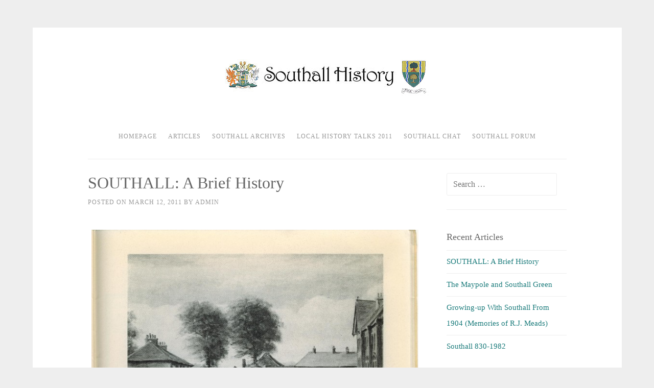

--- FILE ---
content_type: text/html; charset=UTF-8
request_url: https://www.southall-history.co.uk/southall-a-brief-history/44/
body_size: 8803
content:
<!DOCTYPE html>
<html lang="en-GB">
<head>
<meta charset="UTF-8">
<meta name="viewport" content="width=device-width, initial-scale=1">
<link rel="profile" href="https://gmpg.org/xfn/11">
<link rel="pingback" href="https://www.southall-history.co.uk/xmlrpc.php">
<link rel="stylesheet" href="https://cdnjs.cloudflare.com/ajax/libs/font-awesome/6.6.0/css/all.min.css" integrity="sha512-Kc323vGBEqzTmouAECnVceyQqyqdsSiqLQISBL29aUW4U/M7pSPA/gEUZQqv1cwx4OnYxTxve5UMg5GT6L4JJg==" crossorigin="anonymous" referrerpolicy="no-referrer" />
<title>SOUTHALL: A Brief History &#8211; Page 44 &#8211; Southall History</title>
<meta name='robots' content='max-image-preview:large' />
<link rel='dns-prefetch' href='//www.googletagmanager.com' />
<link rel="alternate" type="application/rss+xml" title="Southall History &raquo; Feed" href="https://www.southall-history.co.uk/feed/" />
<link rel="alternate" type="application/rss+xml" title="Southall History &raquo; Comments Feed" href="https://www.southall-history.co.uk/comments/feed/" />
<link rel="alternate" title="oEmbed (JSON)" type="application/json+oembed" href="https://www.southall-history.co.uk/wp-json/oembed/1.0/embed?url=https%3A%2F%2Fwww.southall-history.co.uk%2Fsouthall-a-brief-history%2F" />
<link rel="alternate" title="oEmbed (XML)" type="text/xml+oembed" href="https://www.southall-history.co.uk/wp-json/oembed/1.0/embed?url=https%3A%2F%2Fwww.southall-history.co.uk%2Fsouthall-a-brief-history%2F&#038;format=xml" />
<style id='wp-img-auto-sizes-contain-inline-css' type='text/css'>
img:is([sizes=auto i],[sizes^="auto," i]){contain-intrinsic-size:3000px 1500px}
/*# sourceURL=wp-img-auto-sizes-contain-inline-css */
</style>
<style id='wp-emoji-styles-inline-css' type='text/css'>

	img.wp-smiley, img.emoji {
		display: inline !important;
		border: none !important;
		box-shadow: none !important;
		height: 1em !important;
		width: 1em !important;
		margin: 0 0.07em !important;
		vertical-align: -0.1em !important;
		background: none !important;
		padding: 0 !important;
	}
/*# sourceURL=wp-emoji-styles-inline-css */
</style>
<style id='wp-block-library-inline-css' type='text/css'>
:root{--wp-block-synced-color:#7a00df;--wp-block-synced-color--rgb:122,0,223;--wp-bound-block-color:var(--wp-block-synced-color);--wp-editor-canvas-background:#ddd;--wp-admin-theme-color:#007cba;--wp-admin-theme-color--rgb:0,124,186;--wp-admin-theme-color-darker-10:#006ba1;--wp-admin-theme-color-darker-10--rgb:0,107,160.5;--wp-admin-theme-color-darker-20:#005a87;--wp-admin-theme-color-darker-20--rgb:0,90,135;--wp-admin-border-width-focus:2px}@media (min-resolution:192dpi){:root{--wp-admin-border-width-focus:1.5px}}.wp-element-button{cursor:pointer}:root .has-very-light-gray-background-color{background-color:#eee}:root .has-very-dark-gray-background-color{background-color:#313131}:root .has-very-light-gray-color{color:#eee}:root .has-very-dark-gray-color{color:#313131}:root .has-vivid-green-cyan-to-vivid-cyan-blue-gradient-background{background:linear-gradient(135deg,#00d084,#0693e3)}:root .has-purple-crush-gradient-background{background:linear-gradient(135deg,#34e2e4,#4721fb 50%,#ab1dfe)}:root .has-hazy-dawn-gradient-background{background:linear-gradient(135deg,#faaca8,#dad0ec)}:root .has-subdued-olive-gradient-background{background:linear-gradient(135deg,#fafae1,#67a671)}:root .has-atomic-cream-gradient-background{background:linear-gradient(135deg,#fdd79a,#004a59)}:root .has-nightshade-gradient-background{background:linear-gradient(135deg,#330968,#31cdcf)}:root .has-midnight-gradient-background{background:linear-gradient(135deg,#020381,#2874fc)}:root{--wp--preset--font-size--normal:16px;--wp--preset--font-size--huge:42px}.has-regular-font-size{font-size:1em}.has-larger-font-size{font-size:2.625em}.has-normal-font-size{font-size:var(--wp--preset--font-size--normal)}.has-huge-font-size{font-size:var(--wp--preset--font-size--huge)}.has-text-align-center{text-align:center}.has-text-align-left{text-align:left}.has-text-align-right{text-align:right}.has-fit-text{white-space:nowrap!important}#end-resizable-editor-section{display:none}.aligncenter{clear:both}.items-justified-left{justify-content:flex-start}.items-justified-center{justify-content:center}.items-justified-right{justify-content:flex-end}.items-justified-space-between{justify-content:space-between}.screen-reader-text{border:0;clip-path:inset(50%);height:1px;margin:-1px;overflow:hidden;padding:0;position:absolute;width:1px;word-wrap:normal!important}.screen-reader-text:focus{background-color:#ddd;clip-path:none;color:#444;display:block;font-size:1em;height:auto;left:5px;line-height:normal;padding:15px 23px 14px;text-decoration:none;top:5px;width:auto;z-index:100000}html :where(.has-border-color){border-style:solid}html :where([style*=border-top-color]){border-top-style:solid}html :where([style*=border-right-color]){border-right-style:solid}html :where([style*=border-bottom-color]){border-bottom-style:solid}html :where([style*=border-left-color]){border-left-style:solid}html :where([style*=border-width]){border-style:solid}html :where([style*=border-top-width]){border-top-style:solid}html :where([style*=border-right-width]){border-right-style:solid}html :where([style*=border-bottom-width]){border-bottom-style:solid}html :where([style*=border-left-width]){border-left-style:solid}html :where(img[class*=wp-image-]){height:auto;max-width:100%}:where(figure){margin:0 0 1em}html :where(.is-position-sticky){--wp-admin--admin-bar--position-offset:var(--wp-admin--admin-bar--height,0px)}@media screen and (max-width:600px){html :where(.is-position-sticky){--wp-admin--admin-bar--position-offset:0px}}

/*# sourceURL=wp-block-library-inline-css */
</style><style id='global-styles-inline-css' type='text/css'>
:root{--wp--preset--aspect-ratio--square: 1;--wp--preset--aspect-ratio--4-3: 4/3;--wp--preset--aspect-ratio--3-4: 3/4;--wp--preset--aspect-ratio--3-2: 3/2;--wp--preset--aspect-ratio--2-3: 2/3;--wp--preset--aspect-ratio--16-9: 16/9;--wp--preset--aspect-ratio--9-16: 9/16;--wp--preset--color--black: #000000;--wp--preset--color--cyan-bluish-gray: #abb8c3;--wp--preset--color--white: #ffffff;--wp--preset--color--pale-pink: #f78da7;--wp--preset--color--vivid-red: #cf2e2e;--wp--preset--color--luminous-vivid-orange: #ff6900;--wp--preset--color--luminous-vivid-amber: #fcb900;--wp--preset--color--light-green-cyan: #7bdcb5;--wp--preset--color--vivid-green-cyan: #00d084;--wp--preset--color--pale-cyan-blue: #8ed1fc;--wp--preset--color--vivid-cyan-blue: #0693e3;--wp--preset--color--vivid-purple: #9b51e0;--wp--preset--gradient--vivid-cyan-blue-to-vivid-purple: linear-gradient(135deg,rgb(6,147,227) 0%,rgb(155,81,224) 100%);--wp--preset--gradient--light-green-cyan-to-vivid-green-cyan: linear-gradient(135deg,rgb(122,220,180) 0%,rgb(0,208,130) 100%);--wp--preset--gradient--luminous-vivid-amber-to-luminous-vivid-orange: linear-gradient(135deg,rgb(252,185,0) 0%,rgb(255,105,0) 100%);--wp--preset--gradient--luminous-vivid-orange-to-vivid-red: linear-gradient(135deg,rgb(255,105,0) 0%,rgb(207,46,46) 100%);--wp--preset--gradient--very-light-gray-to-cyan-bluish-gray: linear-gradient(135deg,rgb(238,238,238) 0%,rgb(169,184,195) 100%);--wp--preset--gradient--cool-to-warm-spectrum: linear-gradient(135deg,rgb(74,234,220) 0%,rgb(151,120,209) 20%,rgb(207,42,186) 40%,rgb(238,44,130) 60%,rgb(251,105,98) 80%,rgb(254,248,76) 100%);--wp--preset--gradient--blush-light-purple: linear-gradient(135deg,rgb(255,206,236) 0%,rgb(152,150,240) 100%);--wp--preset--gradient--blush-bordeaux: linear-gradient(135deg,rgb(254,205,165) 0%,rgb(254,45,45) 50%,rgb(107,0,62) 100%);--wp--preset--gradient--luminous-dusk: linear-gradient(135deg,rgb(255,203,112) 0%,rgb(199,81,192) 50%,rgb(65,88,208) 100%);--wp--preset--gradient--pale-ocean: linear-gradient(135deg,rgb(255,245,203) 0%,rgb(182,227,212) 50%,rgb(51,167,181) 100%);--wp--preset--gradient--electric-grass: linear-gradient(135deg,rgb(202,248,128) 0%,rgb(113,206,126) 100%);--wp--preset--gradient--midnight: linear-gradient(135deg,rgb(2,3,129) 0%,rgb(40,116,252) 100%);--wp--preset--font-size--small: 13px;--wp--preset--font-size--medium: 20px;--wp--preset--font-size--large: 36px;--wp--preset--font-size--x-large: 42px;--wp--preset--spacing--20: 0.44rem;--wp--preset--spacing--30: 0.67rem;--wp--preset--spacing--40: 1rem;--wp--preset--spacing--50: 1.5rem;--wp--preset--spacing--60: 2.25rem;--wp--preset--spacing--70: 3.38rem;--wp--preset--spacing--80: 5.06rem;--wp--preset--shadow--natural: 6px 6px 9px rgba(0, 0, 0, 0.2);--wp--preset--shadow--deep: 12px 12px 50px rgba(0, 0, 0, 0.4);--wp--preset--shadow--sharp: 6px 6px 0px rgba(0, 0, 0, 0.2);--wp--preset--shadow--outlined: 6px 6px 0px -3px rgb(255, 255, 255), 6px 6px rgb(0, 0, 0);--wp--preset--shadow--crisp: 6px 6px 0px rgb(0, 0, 0);}:where(.is-layout-flex){gap: 0.5em;}:where(.is-layout-grid){gap: 0.5em;}body .is-layout-flex{display: flex;}.is-layout-flex{flex-wrap: wrap;align-items: center;}.is-layout-flex > :is(*, div){margin: 0;}body .is-layout-grid{display: grid;}.is-layout-grid > :is(*, div){margin: 0;}:where(.wp-block-columns.is-layout-flex){gap: 2em;}:where(.wp-block-columns.is-layout-grid){gap: 2em;}:where(.wp-block-post-template.is-layout-flex){gap: 1.25em;}:where(.wp-block-post-template.is-layout-grid){gap: 1.25em;}.has-black-color{color: var(--wp--preset--color--black) !important;}.has-cyan-bluish-gray-color{color: var(--wp--preset--color--cyan-bluish-gray) !important;}.has-white-color{color: var(--wp--preset--color--white) !important;}.has-pale-pink-color{color: var(--wp--preset--color--pale-pink) !important;}.has-vivid-red-color{color: var(--wp--preset--color--vivid-red) !important;}.has-luminous-vivid-orange-color{color: var(--wp--preset--color--luminous-vivid-orange) !important;}.has-luminous-vivid-amber-color{color: var(--wp--preset--color--luminous-vivid-amber) !important;}.has-light-green-cyan-color{color: var(--wp--preset--color--light-green-cyan) !important;}.has-vivid-green-cyan-color{color: var(--wp--preset--color--vivid-green-cyan) !important;}.has-pale-cyan-blue-color{color: var(--wp--preset--color--pale-cyan-blue) !important;}.has-vivid-cyan-blue-color{color: var(--wp--preset--color--vivid-cyan-blue) !important;}.has-vivid-purple-color{color: var(--wp--preset--color--vivid-purple) !important;}.has-black-background-color{background-color: var(--wp--preset--color--black) !important;}.has-cyan-bluish-gray-background-color{background-color: var(--wp--preset--color--cyan-bluish-gray) !important;}.has-white-background-color{background-color: var(--wp--preset--color--white) !important;}.has-pale-pink-background-color{background-color: var(--wp--preset--color--pale-pink) !important;}.has-vivid-red-background-color{background-color: var(--wp--preset--color--vivid-red) !important;}.has-luminous-vivid-orange-background-color{background-color: var(--wp--preset--color--luminous-vivid-orange) !important;}.has-luminous-vivid-amber-background-color{background-color: var(--wp--preset--color--luminous-vivid-amber) !important;}.has-light-green-cyan-background-color{background-color: var(--wp--preset--color--light-green-cyan) !important;}.has-vivid-green-cyan-background-color{background-color: var(--wp--preset--color--vivid-green-cyan) !important;}.has-pale-cyan-blue-background-color{background-color: var(--wp--preset--color--pale-cyan-blue) !important;}.has-vivid-cyan-blue-background-color{background-color: var(--wp--preset--color--vivid-cyan-blue) !important;}.has-vivid-purple-background-color{background-color: var(--wp--preset--color--vivid-purple) !important;}.has-black-border-color{border-color: var(--wp--preset--color--black) !important;}.has-cyan-bluish-gray-border-color{border-color: var(--wp--preset--color--cyan-bluish-gray) !important;}.has-white-border-color{border-color: var(--wp--preset--color--white) !important;}.has-pale-pink-border-color{border-color: var(--wp--preset--color--pale-pink) !important;}.has-vivid-red-border-color{border-color: var(--wp--preset--color--vivid-red) !important;}.has-luminous-vivid-orange-border-color{border-color: var(--wp--preset--color--luminous-vivid-orange) !important;}.has-luminous-vivid-amber-border-color{border-color: var(--wp--preset--color--luminous-vivid-amber) !important;}.has-light-green-cyan-border-color{border-color: var(--wp--preset--color--light-green-cyan) !important;}.has-vivid-green-cyan-border-color{border-color: var(--wp--preset--color--vivid-green-cyan) !important;}.has-pale-cyan-blue-border-color{border-color: var(--wp--preset--color--pale-cyan-blue) !important;}.has-vivid-cyan-blue-border-color{border-color: var(--wp--preset--color--vivid-cyan-blue) !important;}.has-vivid-purple-border-color{border-color: var(--wp--preset--color--vivid-purple) !important;}.has-vivid-cyan-blue-to-vivid-purple-gradient-background{background: var(--wp--preset--gradient--vivid-cyan-blue-to-vivid-purple) !important;}.has-light-green-cyan-to-vivid-green-cyan-gradient-background{background: var(--wp--preset--gradient--light-green-cyan-to-vivid-green-cyan) !important;}.has-luminous-vivid-amber-to-luminous-vivid-orange-gradient-background{background: var(--wp--preset--gradient--luminous-vivid-amber-to-luminous-vivid-orange) !important;}.has-luminous-vivid-orange-to-vivid-red-gradient-background{background: var(--wp--preset--gradient--luminous-vivid-orange-to-vivid-red) !important;}.has-very-light-gray-to-cyan-bluish-gray-gradient-background{background: var(--wp--preset--gradient--very-light-gray-to-cyan-bluish-gray) !important;}.has-cool-to-warm-spectrum-gradient-background{background: var(--wp--preset--gradient--cool-to-warm-spectrum) !important;}.has-blush-light-purple-gradient-background{background: var(--wp--preset--gradient--blush-light-purple) !important;}.has-blush-bordeaux-gradient-background{background: var(--wp--preset--gradient--blush-bordeaux) !important;}.has-luminous-dusk-gradient-background{background: var(--wp--preset--gradient--luminous-dusk) !important;}.has-pale-ocean-gradient-background{background: var(--wp--preset--gradient--pale-ocean) !important;}.has-electric-grass-gradient-background{background: var(--wp--preset--gradient--electric-grass) !important;}.has-midnight-gradient-background{background: var(--wp--preset--gradient--midnight) !important;}.has-small-font-size{font-size: var(--wp--preset--font-size--small) !important;}.has-medium-font-size{font-size: var(--wp--preset--font-size--medium) !important;}.has-large-font-size{font-size: var(--wp--preset--font-size--large) !important;}.has-x-large-font-size{font-size: var(--wp--preset--font-size--x-large) !important;}
/*# sourceURL=global-styles-inline-css */
</style>

<style id='classic-theme-styles-inline-css' type='text/css'>
/*! This file is auto-generated */
.wp-block-button__link{color:#fff;background-color:#32373c;border-radius:9999px;box-shadow:none;text-decoration:none;padding:calc(.667em + 2px) calc(1.333em + 2px);font-size:1.125em}.wp-block-file__button{background:#32373c;color:#fff;text-decoration:none}
/*# sourceURL=/wp-includes/css/classic-themes.min.css */
</style>
<link rel='stylesheet' id='chld_thm_cfg_parent-css' href='https://www.southall-history.co.uk/wp-content/themes/sosimple/style.css?ver=36622e6d23f9abc774c9079a6ef369fa' type='text/css' media='all' />
<link rel='stylesheet' id='sosimple-style-css' href='https://www.southall-history.co.uk/wp-content/themes/sosimple-child/style.css?ver=1.2.7.1731499784' type='text/css' media='all' />
<link rel='stylesheet' id='genericons-css' href='https://www.southall-history.co.uk/wp-content/themes/sosimple/genericons/genericons.css?ver=3.0.3' type='text/css' media='all' />
<link rel='stylesheet' id='chld_thm_cfg_separate-css' href='https://www.southall-history.co.uk/wp-content/themes/sosimple-child/ctc-style.css?ver=1.2.7.1731499784' type='text/css' media='all' />
<link rel='stylesheet' id='wpforo-widgets-css' href='https://www.southall-history.co.uk/wp-content/plugins/wpforo/themes/2022/widgets.css?ver=2.4.14' type='text/css' media='all' />
<link rel='stylesheet' id='wpforo-dynamic-style-css' href='https://www.southall-history.co.uk/wp-content/uploads/wpforo/assets/colors.css?ver=2.4.14.8b28defeaf26677d46583a9fb0a98b65' type='text/css' media='all' />
<script type="text/javascript" src="https://www.southall-history.co.uk/wp-includes/js/jquery/jquery.min.js?ver=3.7.1" id="jquery-core-js"></script>
<script type="text/javascript" src="https://www.southall-history.co.uk/wp-includes/js/jquery/jquery-migrate.min.js?ver=3.4.1" id="jquery-migrate-js"></script>

<!-- Google tag (gtag.js) snippet added by Site Kit -->
<!-- Google Analytics snippet added by Site Kit -->
<script type="text/javascript" src="https://www.googletagmanager.com/gtag/js?id=GT-P8Z59VL" id="google_gtagjs-js" async></script>
<script type="text/javascript" id="google_gtagjs-js-after">
/* <![CDATA[ */
window.dataLayer = window.dataLayer || [];function gtag(){dataLayer.push(arguments);}
gtag("set","linker",{"domains":["www.southall-history.co.uk"]});
gtag("js", new Date());
gtag("set", "developer_id.dZTNiMT", true);
gtag("config", "GT-P8Z59VL");
//# sourceURL=google_gtagjs-js-after
/* ]]> */
</script>
<link rel="https://api.w.org/" href="https://www.southall-history.co.uk/wp-json/" /><link rel="alternate" title="JSON" type="application/json" href="https://www.southall-history.co.uk/wp-json/wp/v2/posts/340" /><link rel="EditURI" type="application/rsd+xml" title="RSD" href="https://www.southall-history.co.uk/xmlrpc.php?rsd" />

<link rel="canonical" href="https://www.southall-history.co.uk/southall-a-brief-history/44/" />
<link rel='shortlink' href='https://www.southall-history.co.uk/?p=340' />
<meta name="generator" content="Site Kit by Google 1.171.0" /><link rel="icon" href="https://www.southall-history.co.uk/wp-content/uploads/2016/04/cropped-southall-arms-32x32.jpg" sizes="32x32" />
<link rel="icon" href="https://www.southall-history.co.uk/wp-content/uploads/2016/04/cropped-southall-arms-192x192.jpg" sizes="192x192" />
<link rel="apple-touch-icon" href="https://www.southall-history.co.uk/wp-content/uploads/2016/04/cropped-southall-arms-180x180.jpg" />
<meta name="msapplication-TileImage" content="https://www.southall-history.co.uk/wp-content/uploads/2016/04/cropped-southall-arms-270x270.jpg" />
		<style type="text/css" id="wp-custom-css">
			.site-branding .site-logo a > img {
	max-width: 450px;
}
.main-navigation {
	border-top: none;
}
.site-header {
	border-bottom: 1px solid #eee;
}
.sh-comment-author {
	font-size: 20px !important;
	font-weight:bold;
}
.sh-comment-author::first-letter {
    text-transform: uppercase;
}
.sh-comment-date {
	font-size: 16px !important;
	color:#999;
}
.sh-comment-separator {
	color:#eee;
}
.comment-form-comment  #comment {
	border: 1px solid #bbb;
}
.wp-block-button__link:visited {
	color: #fff;
}
.wp-block-comments-pagination .page-numbers {
	padding:15px 20px;
	background:#f7f7f7;
	border-radius:10px;
  margin-left:20px;
}
.wp-block-comments-pagination .current {
	padding:20px 25px;
	background: #f3f3f3;
	color:#a01212;
	font-size-adjust:0.6;
}		</style>
		</head>

<body class="wp-singular post-template-default single single-post postid-340 single-format-standard paged-44 single-paged-44 wp-theme-sosimple wp-child-theme-sosimple-child wpf-grey wpft- wpf-guest wpfu-group-4 wpf-theme-2022 wpf-is_standalone-0 wpf-boardid-0 is_wpforo_page-0 is_wpforo_url-0 is_wpforo_shortcode_page-0">
<div id="page" class="hfeed site">
	<a class="skip-link screen-reader-text" href="#content">Skip to content</a>

	<header id="masthead" class="site-header" role="banner">
		<div class="site-branding">
						
					    
		    <div class='site-logo'>
		        <a href='https://www.southall-history.co.uk/' title='Southall History' rel='home'><img src='https://www.southall-history.co.uk/wp-content/uploads/2016/04/southall-arms.jpg' alt='Southall History'></a>
		    </div>
					</div><!-- .site-branding -->

		<nav id="site-navigation" class="main-navigation" role="navigation">
			<button class="menu-toggle" aria-controls="primary-menu" aria-expanded="false">Primary Menu</button>
			<div class="menu-menu-1-container"><ul id="primary-menu" class="menu"><li id="menu-item-626" class="menu-item menu-item-type-post_type menu-item-object-page menu-item-home menu-item-626"><a href="https://www.southall-history.co.uk/">Homepage</a></li>
<li id="menu-item-627" class="menu-item menu-item-type-post_type menu-item-object-page current_page_parent menu-item-627"><a href="https://www.southall-history.co.uk/articles/">Articles</a></li>
<li id="menu-item-628" class="menu-item menu-item-type-post_type menu-item-object-page menu-item-628"><a href="https://www.southall-history.co.uk/enter-southall-archives/">Southall Archives</a></li>
<li id="menu-item-629" class="menu-item menu-item-type-post_type menu-item-object-page menu-item-629"><a href="https://www.southall-history.co.uk/local-history-talks-2011/">Local History Talks 2011</a></li>
<li id="menu-item-630" class="sh-nav-button menu-item menu-item-type-post_type menu-item-object-page menu-item-630"><a href="https://www.southall-history.co.uk/about/">Southall Chat</a></li>
<li id="menu-item-651" class="menu-item menu-item-type-post_type menu-item-object-page menu-item-651"><a href="https://www.southall-history.co.uk/community/">Southall Forum</a></li>
</ul></div>		</nav><!-- #site-navigation -->
	</header><!-- #masthead -->

	<div class="sosimple-breadcrumbs">
			</div><!-- .sosimple-breadcrumbs -->

	

	<div id="content" class="site-content">

	<div id="primary" class="content-area">
		<main id="main" class="site-main" role="main">

		
			
<article id="post-340" class="post-340 post type-post status-publish format-standard hentry category-history">
	<header class="entry-header">
		<h1 class="entry-title">SOUTHALL: A Brief History</h1>
		<div class="entry-meta">
			<span class="posted-on">Posted on <a href="https://www.southall-history.co.uk/southall-a-brief-history/" rel="bookmark"><time class="entry-date published" datetime="2011-03-12T11:21:48+00:00">March 12, 2011</time><time class="updated" datetime="2011-11-06T22:49:21+00:00">November 6, 2011</time></a></span><span class="byline"> By <span class="author vcard"><a class="url fn n" href="https://www.southall-history.co.uk/author/admin/">admin</a></span></span>		</div><!-- .entry-meta -->
	</header><!-- .entry-header -->
		<div class="entry-content">
		<p><a href="https://www.southall-history.co.uk/wp-content/uploads/2011/07/Southall-Scenes-by-E.A.-Ham.jpg"><img fetchpriority="high" decoding="async" class="aligncenter size-large wp-image-538" title="Southall Scenes by E.A. Ham" src="https://www.southall-history.co.uk/wp-content/uploads/2011/07/Southall-Scenes-by-E.A.-Ham-674x1024.jpg" alt="" width="640" height="972" srcset="https://www.southall-history.co.uk/wp-content/uploads/2011/07/Southall-Scenes-by-E.A.-Ham-674x1024.jpg 674w, https://www.southall-history.co.uk/wp-content/uploads/2011/07/Southall-Scenes-by-E.A.-Ham-197x300.jpg 197w, https://www.southall-history.co.uk/wp-content/uploads/2011/07/Southall-Scenes-by-E.A.-Ham.jpg 1649w" sizes="(max-width: 640px) 100vw, 640px" /></a></p>
		<div class="page-links">Pages: <a href="https://www.southall-history.co.uk/southall-a-brief-history/" class="post-page-numbers">1</a> <a href="https://www.southall-history.co.uk/southall-a-brief-history/2/" class="post-page-numbers">2</a> <a href="https://www.southall-history.co.uk/southall-a-brief-history/3/" class="post-page-numbers">3</a> <a href="https://www.southall-history.co.uk/southall-a-brief-history/4/" class="post-page-numbers">4</a> <a href="https://www.southall-history.co.uk/southall-a-brief-history/5/" class="post-page-numbers">5</a> <a href="https://www.southall-history.co.uk/southall-a-brief-history/6/" class="post-page-numbers">6</a> <a href="https://www.southall-history.co.uk/southall-a-brief-history/7/" class="post-page-numbers">7</a> <a href="https://www.southall-history.co.uk/southall-a-brief-history/8/" class="post-page-numbers">8</a> <a href="https://www.southall-history.co.uk/southall-a-brief-history/9/" class="post-page-numbers">9</a> <a href="https://www.southall-history.co.uk/southall-a-brief-history/10/" class="post-page-numbers">10</a> <a href="https://www.southall-history.co.uk/southall-a-brief-history/11/" class="post-page-numbers">11</a> <a href="https://www.southall-history.co.uk/southall-a-brief-history/12/" class="post-page-numbers">12</a> <a href="https://www.southall-history.co.uk/southall-a-brief-history/13/" class="post-page-numbers">13</a> <a href="https://www.southall-history.co.uk/southall-a-brief-history/14/" class="post-page-numbers">14</a> <a href="https://www.southall-history.co.uk/southall-a-brief-history/15/" class="post-page-numbers">15</a> <a href="https://www.southall-history.co.uk/southall-a-brief-history/16/" class="post-page-numbers">16</a> <a href="https://www.southall-history.co.uk/southall-a-brief-history/17/" class="post-page-numbers">17</a> <a href="https://www.southall-history.co.uk/southall-a-brief-history/18/" class="post-page-numbers">18</a> <a href="https://www.southall-history.co.uk/southall-a-brief-history/19/" class="post-page-numbers">19</a> <a href="https://www.southall-history.co.uk/southall-a-brief-history/20/" class="post-page-numbers">20</a> <a href="https://www.southall-history.co.uk/southall-a-brief-history/21/" class="post-page-numbers">21</a> <a href="https://www.southall-history.co.uk/southall-a-brief-history/22/" class="post-page-numbers">22</a> <a href="https://www.southall-history.co.uk/southall-a-brief-history/23/" class="post-page-numbers">23</a> <a href="https://www.southall-history.co.uk/southall-a-brief-history/24/" class="post-page-numbers">24</a> <a href="https://www.southall-history.co.uk/southall-a-brief-history/25/" class="post-page-numbers">25</a> <a href="https://www.southall-history.co.uk/southall-a-brief-history/26/" class="post-page-numbers">26</a> <a href="https://www.southall-history.co.uk/southall-a-brief-history/27/" class="post-page-numbers">27</a> <a href="https://www.southall-history.co.uk/southall-a-brief-history/28/" class="post-page-numbers">28</a> <a href="https://www.southall-history.co.uk/southall-a-brief-history/29/" class="post-page-numbers">29</a> <a href="https://www.southall-history.co.uk/southall-a-brief-history/30/" class="post-page-numbers">30</a> <a href="https://www.southall-history.co.uk/southall-a-brief-history/31/" class="post-page-numbers">31</a> <a href="https://www.southall-history.co.uk/southall-a-brief-history/32/" class="post-page-numbers">32</a> <a href="https://www.southall-history.co.uk/southall-a-brief-history/33/" class="post-page-numbers">33</a> <a href="https://www.southall-history.co.uk/southall-a-brief-history/34/" class="post-page-numbers">34</a> <a href="https://www.southall-history.co.uk/southall-a-brief-history/35/" class="post-page-numbers">35</a> <a href="https://www.southall-history.co.uk/southall-a-brief-history/36/" class="post-page-numbers">36</a> <a href="https://www.southall-history.co.uk/southall-a-brief-history/37/" class="post-page-numbers">37</a> <a href="https://www.southall-history.co.uk/southall-a-brief-history/38/" class="post-page-numbers">38</a> <a href="https://www.southall-history.co.uk/southall-a-brief-history/39/" class="post-page-numbers">39</a> <a href="https://www.southall-history.co.uk/southall-a-brief-history/40/" class="post-page-numbers">40</a> <a href="https://www.southall-history.co.uk/southall-a-brief-history/41/" class="post-page-numbers">41</a> <a href="https://www.southall-history.co.uk/southall-a-brief-history/42/" class="post-page-numbers">42</a> <a href="https://www.southall-history.co.uk/southall-a-brief-history/43/" class="post-page-numbers">43</a> <span class="post-page-numbers current" aria-current="page">44</span> <a href="https://www.southall-history.co.uk/southall-a-brief-history/45/" class="post-page-numbers">45</a> <a href="https://www.southall-history.co.uk/southall-a-brief-history/46/" class="post-page-numbers">46</a> <a href="https://www.southall-history.co.uk/southall-a-brief-history/47/" class="post-page-numbers">47</a> <a href="https://www.southall-history.co.uk/southall-a-brief-history/48/" class="post-page-numbers">48</a> <a href="https://www.southall-history.co.uk/southall-a-brief-history/49/" class="post-page-numbers">49</a> <a href="https://www.southall-history.co.uk/southall-a-brief-history/50/" class="post-page-numbers">50</a> <a href="https://www.southall-history.co.uk/southall-a-brief-history/51/" class="post-page-numbers">51</a> <a href="https://www.southall-history.co.uk/southall-a-brief-history/52/" class="post-page-numbers">52</a> <a href="https://www.southall-history.co.uk/southall-a-brief-history/53/" class="post-page-numbers">53</a> <a href="https://www.southall-history.co.uk/southall-a-brief-history/54/" class="post-page-numbers">54</a> <a href="https://www.southall-history.co.uk/southall-a-brief-history/55/" class="post-page-numbers">55</a> <a href="https://www.southall-history.co.uk/southall-a-brief-history/56/" class="post-page-numbers">56</a> <a href="https://www.southall-history.co.uk/southall-a-brief-history/57/" class="post-page-numbers">57</a> <a href="https://www.southall-history.co.uk/southall-a-brief-history/58/" class="post-page-numbers">58</a> <a href="https://www.southall-history.co.uk/southall-a-brief-history/59/" class="post-page-numbers">59</a></div>	</div><!-- .entry-content -->

	<footer class="entry-footer">
			</footer><!-- .entry-footer -->
</article><!-- #post-## -->


			
	<nav class="navigation post-navigation" aria-label="Posts">
		<h2 class="screen-reader-text">Post navigation</h2>
		<div class="nav-links"><div class="nav-previous"><a href="https://www.southall-history.co.uk/the-maypole-and-southall-green/" rel="prev">The Maypole and Southall Green</a></div></div>
	</nav>
			
		
		</main><!-- #main -->
	</div><!-- #primary -->


<div id="secondary" class="widget-area" role="complementary">
	<aside id="search-3" class="widget widget_search"><form role="search" method="get" class="search-form" action="https://www.southall-history.co.uk/">
				<label>
					<span class="screen-reader-text">Search for:</span>
					<input type="search" class="search-field" placeholder="Search &hellip;" value="" name="s" />
				</label>
				<input type="submit" class="search-submit" value="Search" />
			</form></aside>
		<aside id="recent-posts-4" class="widget widget_recent_entries">
		<h1 class="widget-title">Recent Articles</h1>
		<ul>
											<li>
					<a href="https://www.southall-history.co.uk/southall-a-brief-history/" aria-current="page">SOUTHALL: A Brief History</a>
									</li>
											<li>
					<a href="https://www.southall-history.co.uk/the-maypole-and-southall-green/">The Maypole and Southall Green</a>
									</li>
											<li>
					<a href="https://www.southall-history.co.uk/growing-up-with-southall-from-1904/">Growing-up With Southall From 1904 (Memories of R.J. Meads)</a>
									</li>
											<li>
					<a href="https://www.southall-history.co.uk/southall-830-1982/">Southall 830-1982</a>
									</li>
					</ul>

		</aside><aside id="calendar-4" class="widget widget_calendar"><div id="calendar_wrap" class="calendar_wrap"><table id="wp-calendar" class="wp-calendar-table">
	<caption>January 2026</caption>
	<thead>
	<tr>
		<th scope="col" aria-label="Monday">M</th>
		<th scope="col" aria-label="Tuesday">T</th>
		<th scope="col" aria-label="Wednesday">W</th>
		<th scope="col" aria-label="Thursday">T</th>
		<th scope="col" aria-label="Friday">F</th>
		<th scope="col" aria-label="Saturday">S</th>
		<th scope="col" aria-label="Sunday">S</th>
	</tr>
	</thead>
	<tbody>
	<tr>
		<td colspan="3" class="pad">&nbsp;</td><td>1</td><td>2</td><td>3</td><td>4</td>
	</tr>
	<tr>
		<td>5</td><td>6</td><td>7</td><td>8</td><td>9</td><td>10</td><td>11</td>
	</tr>
	<tr>
		<td>12</td><td>13</td><td>14</td><td>15</td><td>16</td><td>17</td><td>18</td>
	</tr>
	<tr>
		<td>19</td><td>20</td><td>21</td><td>22</td><td>23</td><td>24</td><td>25</td>
	</tr>
	<tr>
		<td>26</td><td id="today">27</td><td>28</td><td>29</td><td>30</td><td>31</td>
		<td class="pad" colspan="1">&nbsp;</td>
	</tr>
	</tbody>
	</table><nav aria-label="Previous and next months" class="wp-calendar-nav">
		<span class="wp-calendar-nav-prev"><a href="https://www.southall-history.co.uk/2011/03/">&laquo; Mar</a></span>
		<span class="pad">&nbsp;</span>
		<span class="wp-calendar-nav-next">&nbsp;</span>
	</nav></div></aside></div><!-- #secondary -->

</div><!-- #content -->
	<!-- Some more link css -->

	<footer id="colophon" class="site-footer" role="contentinfo">
		<div class="site-info">
			2026 Southall History <br><a href="https://www.lantrix.co.uk">SEO & Web Hosting by Lantrix Internet Solutions Ltd</a>

		</div><!-- .site-info -->
	</footer><!-- #colophon -->
</div><!-- #page -->

<script type="speculationrules">
{"prefetch":[{"source":"document","where":{"and":[{"href_matches":"/*"},{"not":{"href_matches":["/wp-*.php","/wp-admin/*","/wp-content/uploads/*","/wp-content/*","/wp-content/plugins/*","/wp-content/themes/sosimple-child/*","/wp-content/themes/sosimple/*","/*\\?(.+)"]}},{"not":{"selector_matches":"a[rel~=\"nofollow\"]"}},{"not":{"selector_matches":".no-prefetch, .no-prefetch a"}}]},"eagerness":"conservative"}]}
</script>
<script type="text/javascript" src="https://www.southall-history.co.uk/wp-content/themes/sosimple/js/navigation.js?ver=20120206" id="sosimple-navigation-js"></script>
<script type="text/javascript" src="https://www.southall-history.co.uk/wp-content/themes/sosimple/js/skip-link-focus-fix.js?ver=1.0" id="sosimple-skip-link-focus-fix-js"></script>
<script id="wp-emoji-settings" type="application/json">
{"baseUrl":"https://s.w.org/images/core/emoji/17.0.2/72x72/","ext":".png","svgUrl":"https://s.w.org/images/core/emoji/17.0.2/svg/","svgExt":".svg","source":{"concatemoji":"https://www.southall-history.co.uk/wp-includes/js/wp-emoji-release.min.js?ver=36622e6d23f9abc774c9079a6ef369fa"}}
</script>
<script type="module">
/* <![CDATA[ */
/*! This file is auto-generated */
const a=JSON.parse(document.getElementById("wp-emoji-settings").textContent),o=(window._wpemojiSettings=a,"wpEmojiSettingsSupports"),s=["flag","emoji"];function i(e){try{var t={supportTests:e,timestamp:(new Date).valueOf()};sessionStorage.setItem(o,JSON.stringify(t))}catch(e){}}function c(e,t,n){e.clearRect(0,0,e.canvas.width,e.canvas.height),e.fillText(t,0,0);t=new Uint32Array(e.getImageData(0,0,e.canvas.width,e.canvas.height).data);e.clearRect(0,0,e.canvas.width,e.canvas.height),e.fillText(n,0,0);const a=new Uint32Array(e.getImageData(0,0,e.canvas.width,e.canvas.height).data);return t.every((e,t)=>e===a[t])}function p(e,t){e.clearRect(0,0,e.canvas.width,e.canvas.height),e.fillText(t,0,0);var n=e.getImageData(16,16,1,1);for(let e=0;e<n.data.length;e++)if(0!==n.data[e])return!1;return!0}function u(e,t,n,a){switch(t){case"flag":return n(e,"\ud83c\udff3\ufe0f\u200d\u26a7\ufe0f","\ud83c\udff3\ufe0f\u200b\u26a7\ufe0f")?!1:!n(e,"\ud83c\udde8\ud83c\uddf6","\ud83c\udde8\u200b\ud83c\uddf6")&&!n(e,"\ud83c\udff4\udb40\udc67\udb40\udc62\udb40\udc65\udb40\udc6e\udb40\udc67\udb40\udc7f","\ud83c\udff4\u200b\udb40\udc67\u200b\udb40\udc62\u200b\udb40\udc65\u200b\udb40\udc6e\u200b\udb40\udc67\u200b\udb40\udc7f");case"emoji":return!a(e,"\ud83e\u1fac8")}return!1}function f(e,t,n,a){let r;const o=(r="undefined"!=typeof WorkerGlobalScope&&self instanceof WorkerGlobalScope?new OffscreenCanvas(300,150):document.createElement("canvas")).getContext("2d",{willReadFrequently:!0}),s=(o.textBaseline="top",o.font="600 32px Arial",{});return e.forEach(e=>{s[e]=t(o,e,n,a)}),s}function r(e){var t=document.createElement("script");t.src=e,t.defer=!0,document.head.appendChild(t)}a.supports={everything:!0,everythingExceptFlag:!0},new Promise(t=>{let n=function(){try{var e=JSON.parse(sessionStorage.getItem(o));if("object"==typeof e&&"number"==typeof e.timestamp&&(new Date).valueOf()<e.timestamp+604800&&"object"==typeof e.supportTests)return e.supportTests}catch(e){}return null}();if(!n){if("undefined"!=typeof Worker&&"undefined"!=typeof OffscreenCanvas&&"undefined"!=typeof URL&&URL.createObjectURL&&"undefined"!=typeof Blob)try{var e="postMessage("+f.toString()+"("+[JSON.stringify(s),u.toString(),c.toString(),p.toString()].join(",")+"));",a=new Blob([e],{type:"text/javascript"});const r=new Worker(URL.createObjectURL(a),{name:"wpTestEmojiSupports"});return void(r.onmessage=e=>{i(n=e.data),r.terminate(),t(n)})}catch(e){}i(n=f(s,u,c,p))}t(n)}).then(e=>{for(const n in e)a.supports[n]=e[n],a.supports.everything=a.supports.everything&&a.supports[n],"flag"!==n&&(a.supports.everythingExceptFlag=a.supports.everythingExceptFlag&&a.supports[n]);var t;a.supports.everythingExceptFlag=a.supports.everythingExceptFlag&&!a.supports.flag,a.supports.everything||((t=a.source||{}).concatemoji?r(t.concatemoji):t.wpemoji&&t.twemoji&&(r(t.twemoji),r(t.wpemoji)))});
//# sourceURL=https://www.southall-history.co.uk/wp-includes/js/wp-emoji-loader.min.js
/* ]]> */
</script>

<script defer src="https://static.cloudflareinsights.com/beacon.min.js/vcd15cbe7772f49c399c6a5babf22c1241717689176015" integrity="sha512-ZpsOmlRQV6y907TI0dKBHq9Md29nnaEIPlkf84rnaERnq6zvWvPUqr2ft8M1aS28oN72PdrCzSjY4U6VaAw1EQ==" data-cf-beacon='{"version":"2024.11.0","token":"78212468221b4b79a4d3d94ecf689dae","r":1,"server_timing":{"name":{"cfCacheStatus":true,"cfEdge":true,"cfExtPri":true,"cfL4":true,"cfOrigin":true,"cfSpeedBrain":true},"location_startswith":null}}' crossorigin="anonymous"></script>
</body>
</html>

<!-- Dynamic page generated in 0.542 seconds. -->
<!-- Cached page generated by WP-Super-Cache on 2026-01-27 06:56:04 -->

<!-- super cache -->

--- FILE ---
content_type: text/css
request_url: https://www.southall-history.co.uk/wp-content/themes/sosimple-child/style.css?ver=1.2.7.1731499784
body_size: 17
content:
/*
CTC Separate Stylesheet
Updated: 2024-11-13 12:09:44
Theme Name: SoSimple Child
Theme URI: https://wordpress.org/themes/sosimple/
Template: sosimple
Author: fernando villamor jr
Author URI: http://fernandovillamorjr.com
Description: A clean, responsive simple theme for simple websites.
Tags: custom-background,custom-header,custom-menu,flexible-header,editor-style,post-formats,one-column,two-columns,right-sidebar,full-width-template,translation-ready
Version: 1.2.7.1731499784
*/



--- FILE ---
content_type: text/css
request_url: https://www.southall-history.co.uk/wp-content/themes/sosimple-child/ctc-style.css?ver=1.2.7.1731499784
body_size: -283
content:
/*
CTC Separate Stylesheet
Updated: 2024-11-13 12:09:48
*/

